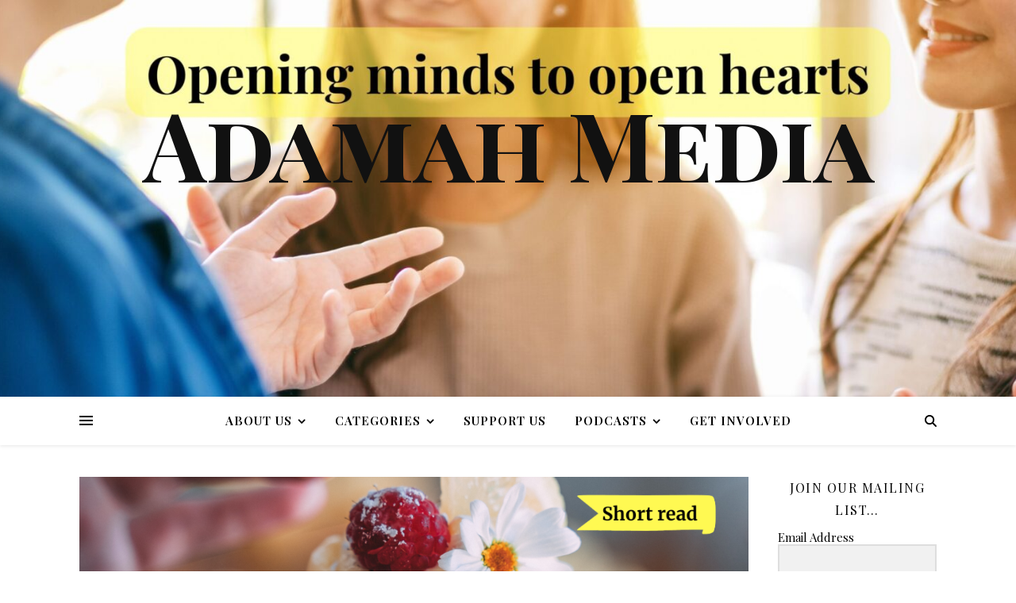

--- FILE ---
content_type: text/html; charset=UTF-8
request_url: https://adamah.media/tag/menu/
body_size: 23613
content:
<!DOCTYPE html>
<html lang="en-GB">
<head>
	<meta charset="UTF-8">
	<meta name="viewport" content="width=device-width, initial-scale=1.0, maximum-scale=1.0, user-scalable=no" />

	<meta name='robots' content='index, follow, max-image-preview:large, max-snippet:-1, max-video-preview:-1' />
	<style>img:is([sizes="auto" i], [sizes^="auto," i]) { contain-intrinsic-size: 3000px 1500px }</style>
	
	<!-- This site is optimized with the Yoast SEO plugin v26.8 - https://yoast.com/product/yoast-seo-wordpress/ -->
	<title>menu Archives &#8226; Adamah Media</title>
	<link rel="canonical" href="https://adamah.media/tag/menu/" />
	<meta property="og:locale" content="en_GB" />
	<meta property="og:type" content="article" />
	<meta property="og:title" content="menu Archives &#8226; Adamah Media" />
	<meta property="og:url" content="https://adamah.media/tag/menu/" />
	<meta property="og:site_name" content="Adamah Media" />
	<meta name="twitter:card" content="summary_large_image" />
	<meta name="twitter:site" content="@Adamah_Media" />
	<script type="application/ld+json" class="yoast-schema-graph">{"@context":"https://schema.org","@graph":[{"@type":"CollectionPage","@id":"https://adamah.media/tag/menu/","url":"https://adamah.media/tag/menu/","name":"menu Archives &#8226; Adamah Media","isPartOf":{"@id":"https://adamah.media/#website"},"primaryImageOfPage":{"@id":"https://adamah.media/tag/menu/#primaryimage"},"image":{"@id":"https://adamah.media/tag/menu/#primaryimage"},"thumbnailUrl":"https://adamah.media/wp-content/uploads/2022/07/Copy-of-Copy-of-Copy-of-nl-christmas-25.png","breadcrumb":{"@id":"https://adamah.media/tag/menu/#breadcrumb"},"inLanguage":"en-GB"},{"@type":"ImageObject","inLanguage":"en-GB","@id":"https://adamah.media/tag/menu/#primaryimage","url":"https://adamah.media/wp-content/uploads/2022/07/Copy-of-Copy-of-Copy-of-nl-christmas-25.png","contentUrl":"https://adamah.media/wp-content/uploads/2022/07/Copy-of-Copy-of-Copy-of-nl-christmas-25.png","width":1200,"height":675,"caption":"cake in hand"},{"@type":"BreadcrumbList","@id":"https://adamah.media/tag/menu/#breadcrumb","itemListElement":[{"@type":"ListItem","position":1,"name":"Home","item":"https://adamah.media/"},{"@type":"ListItem","position":2,"name":"menu"}]},{"@type":"WebSite","@id":"https://adamah.media/#website","url":"https://adamah.media/","name":"Adamah Media","description":"","publisher":{"@id":"https://adamah.media/#organization"},"potentialAction":[{"@type":"SearchAction","target":{"@type":"EntryPoint","urlTemplate":"https://adamah.media/?s={search_term_string}"},"query-input":{"@type":"PropertyValueSpecification","valueRequired":true,"valueName":"search_term_string"}}],"inLanguage":"en-GB"},{"@type":"Organization","@id":"https://adamah.media/#organization","name":"Adamah.Media","url":"https://adamah.media/","logo":{"@type":"ImageObject","inLanguage":"en-GB","@id":"https://adamah.media/#/schema/logo/image/","url":"https://i0.wp.com/adamah.media/wp-content/uploads/2019/11/Untitled-design.jpg?fit=1920%2C1080&ssl=1","contentUrl":"https://i0.wp.com/adamah.media/wp-content/uploads/2019/11/Untitled-design.jpg?fit=1920%2C1080&ssl=1","width":1920,"height":1080,"caption":"Adamah.Media"},"image":{"@id":"https://adamah.media/#/schema/logo/image/"},"sameAs":["https://www.facebook.com/adamahmedia/","https://x.com/Adamah_Media","https://www.pinterest.com/Adamah_Media/"]}]}</script>
	<!-- / Yoast SEO plugin. -->


<link rel='dns-prefetch' href='//fonts.googleapis.com' />
<link rel="alternate" type="application/rss+xml" title="Adamah Media &raquo; Feed" href="https://adamah.media/feed/" />
<link rel="alternate" type="application/rss+xml" title="Adamah Media &raquo; Comments Feed" href="https://adamah.media/comments/feed/" />
<link rel="alternate" type="application/rss+xml" title="Adamah Media &raquo; menu Tag Feed" href="https://adamah.media/tag/menu/feed/" />
<script type="text/javascript">
/* <![CDATA[ */
window._wpemojiSettings = {"baseUrl":"https:\/\/s.w.org\/images\/core\/emoji\/15.1.0\/72x72\/","ext":".png","svgUrl":"https:\/\/s.w.org\/images\/core\/emoji\/15.1.0\/svg\/","svgExt":".svg","source":{"concatemoji":"https:\/\/adamah.media\/wp-includes\/js\/wp-emoji-release.min.js?ver=6.8.1"}};
/*! This file is auto-generated */
!function(i,n){var o,s,e;function c(e){try{var t={supportTests:e,timestamp:(new Date).valueOf()};sessionStorage.setItem(o,JSON.stringify(t))}catch(e){}}function p(e,t,n){e.clearRect(0,0,e.canvas.width,e.canvas.height),e.fillText(t,0,0);var t=new Uint32Array(e.getImageData(0,0,e.canvas.width,e.canvas.height).data),r=(e.clearRect(0,0,e.canvas.width,e.canvas.height),e.fillText(n,0,0),new Uint32Array(e.getImageData(0,0,e.canvas.width,e.canvas.height).data));return t.every(function(e,t){return e===r[t]})}function u(e,t,n){switch(t){case"flag":return n(e,"\ud83c\udff3\ufe0f\u200d\u26a7\ufe0f","\ud83c\udff3\ufe0f\u200b\u26a7\ufe0f")?!1:!n(e,"\ud83c\uddfa\ud83c\uddf3","\ud83c\uddfa\u200b\ud83c\uddf3")&&!n(e,"\ud83c\udff4\udb40\udc67\udb40\udc62\udb40\udc65\udb40\udc6e\udb40\udc67\udb40\udc7f","\ud83c\udff4\u200b\udb40\udc67\u200b\udb40\udc62\u200b\udb40\udc65\u200b\udb40\udc6e\u200b\udb40\udc67\u200b\udb40\udc7f");case"emoji":return!n(e,"\ud83d\udc26\u200d\ud83d\udd25","\ud83d\udc26\u200b\ud83d\udd25")}return!1}function f(e,t,n){var r="undefined"!=typeof WorkerGlobalScope&&self instanceof WorkerGlobalScope?new OffscreenCanvas(300,150):i.createElement("canvas"),a=r.getContext("2d",{willReadFrequently:!0}),o=(a.textBaseline="top",a.font="600 32px Arial",{});return e.forEach(function(e){o[e]=t(a,e,n)}),o}function t(e){var t=i.createElement("script");t.src=e,t.defer=!0,i.head.appendChild(t)}"undefined"!=typeof Promise&&(o="wpEmojiSettingsSupports",s=["flag","emoji"],n.supports={everything:!0,everythingExceptFlag:!0},e=new Promise(function(e){i.addEventListener("DOMContentLoaded",e,{once:!0})}),new Promise(function(t){var n=function(){try{var e=JSON.parse(sessionStorage.getItem(o));if("object"==typeof e&&"number"==typeof e.timestamp&&(new Date).valueOf()<e.timestamp+604800&&"object"==typeof e.supportTests)return e.supportTests}catch(e){}return null}();if(!n){if("undefined"!=typeof Worker&&"undefined"!=typeof OffscreenCanvas&&"undefined"!=typeof URL&&URL.createObjectURL&&"undefined"!=typeof Blob)try{var e="postMessage("+f.toString()+"("+[JSON.stringify(s),u.toString(),p.toString()].join(",")+"));",r=new Blob([e],{type:"text/javascript"}),a=new Worker(URL.createObjectURL(r),{name:"wpTestEmojiSupports"});return void(a.onmessage=function(e){c(n=e.data),a.terminate(),t(n)})}catch(e){}c(n=f(s,u,p))}t(n)}).then(function(e){for(var t in e)n.supports[t]=e[t],n.supports.everything=n.supports.everything&&n.supports[t],"flag"!==t&&(n.supports.everythingExceptFlag=n.supports.everythingExceptFlag&&n.supports[t]);n.supports.everythingExceptFlag=n.supports.everythingExceptFlag&&!n.supports.flag,n.DOMReady=!1,n.readyCallback=function(){n.DOMReady=!0}}).then(function(){return e}).then(function(){var e;n.supports.everything||(n.readyCallback(),(e=n.source||{}).concatemoji?t(e.concatemoji):e.wpemoji&&e.twemoji&&(t(e.twemoji),t(e.wpemoji)))}))}((window,document),window._wpemojiSettings);
/* ]]> */
</script>

<style id='wp-emoji-styles-inline-css' type='text/css'>

	img.wp-smiley, img.emoji {
		display: inline !important;
		border: none !important;
		box-shadow: none !important;
		height: 1em !important;
		width: 1em !important;
		margin: 0 0.07em !important;
		vertical-align: -0.1em !important;
		background: none !important;
		padding: 0 !important;
	}
</style>
<link rel='stylesheet' id='wp-block-library-css' href='https://adamah.media/wp-includes/css/dist/block-library/style.min.css?ver=6.8.1' type='text/css' media='all' />
<style id='classic-theme-styles-inline-css' type='text/css'>
/*! This file is auto-generated */
.wp-block-button__link{color:#fff;background-color:#32373c;border-radius:9999px;box-shadow:none;text-decoration:none;padding:calc(.667em + 2px) calc(1.333em + 2px);font-size:1.125em}.wp-block-file__button{background:#32373c;color:#fff;text-decoration:none}
</style>
<style id='boldblocks-youtube-block-style-inline-css' type='text/css'>
.wp-block-boldblocks-youtube-block .visually-hidden{clip:rect(0 0 0 0);-webkit-clip-path:inset(50%);clip-path:inset(50%);height:1px;overflow:hidden;position:absolute;white-space:nowrap;width:1px}.wp-block-boldblocks-youtube-block .yb-player{background-color:#000;background-position:50%;background-size:cover;contain:content;cursor:pointer;display:block;position:relative}.wp-block-boldblocks-youtube-block .yb-player:after{content:"";display:block;padding-bottom:var(--byeb--aspect-ratio,56.25%)}.wp-block-boldblocks-youtube-block .yb-player>iframe{border:0;height:100%;left:0;position:absolute;top:0;width:100%;z-index:1}.wp-block-boldblocks-youtube-block .yb-player.is-activated{cursor:unset}.wp-block-boldblocks-youtube-block .yb-player.is-activated>.yb-btn-play{display:none;opacity:0;pointer-events:none}.wp-block-boldblocks-youtube-block .yb-btn-play{all:unset;background-color:transparent;background-image:url("data:image/svg+xml;utf8,<svg xmlns=\"http://www.w3.org/2000/svg\" viewBox=\"0 0 68 48\"><path d=\"M66.52 7.74c-.78-2.93-2.49-5.41-5.42-6.19C55.79.13 34 0 34 0S12.21.13 6.9 1.55c-2.93.78-4.63 3.26-5.42 6.19C.06 13.05 0 24 0 24s.06 10.95 1.48 16.26c.78 2.93 2.49 5.41 5.42 6.19C12.21 47.87 34 48 34 48s21.79-.13 27.1-1.55c2.93-.78 4.64-3.26 5.42-6.19C67.94 34.95 68 24 68 24s-.06-10.95-1.48-16.26z\" fill=\"red\"/><path d=\"M45 24 27 14v20\" fill=\"white\"/></svg>");border:none;cursor:pointer;display:block;filter:grayscale(100%);height:48px;left:50%;margin:0;position:absolute;top:50%;transform:translate3d(-50%,-50%,0);transition:filter .1s cubic-bezier(0,0,.2,1);width:68px;z-index:1}.wp-block-boldblocks-youtube-block .yb-btn-play:focus,.wp-block-boldblocks-youtube-block .yb-player:hover>.yb-btn-play{filter:none}.wp-block-boldblocks-youtube-block figcaption{margin-bottom:1em;margin-top:.5em}

</style>
<style id='global-styles-inline-css' type='text/css'>
:root{--wp--preset--aspect-ratio--square: 1;--wp--preset--aspect-ratio--4-3: 4/3;--wp--preset--aspect-ratio--3-4: 3/4;--wp--preset--aspect-ratio--3-2: 3/2;--wp--preset--aspect-ratio--2-3: 2/3;--wp--preset--aspect-ratio--16-9: 16/9;--wp--preset--aspect-ratio--9-16: 9/16;--wp--preset--color--black: #000000;--wp--preset--color--cyan-bluish-gray: #abb8c3;--wp--preset--color--white: #ffffff;--wp--preset--color--pale-pink: #f78da7;--wp--preset--color--vivid-red: #cf2e2e;--wp--preset--color--luminous-vivid-orange: #ff6900;--wp--preset--color--luminous-vivid-amber: #fcb900;--wp--preset--color--light-green-cyan: #7bdcb5;--wp--preset--color--vivid-green-cyan: #00d084;--wp--preset--color--pale-cyan-blue: #8ed1fc;--wp--preset--color--vivid-cyan-blue: #0693e3;--wp--preset--color--vivid-purple: #9b51e0;--wp--preset--gradient--vivid-cyan-blue-to-vivid-purple: linear-gradient(135deg,rgba(6,147,227,1) 0%,rgb(155,81,224) 100%);--wp--preset--gradient--light-green-cyan-to-vivid-green-cyan: linear-gradient(135deg,rgb(122,220,180) 0%,rgb(0,208,130) 100%);--wp--preset--gradient--luminous-vivid-amber-to-luminous-vivid-orange: linear-gradient(135deg,rgba(252,185,0,1) 0%,rgba(255,105,0,1) 100%);--wp--preset--gradient--luminous-vivid-orange-to-vivid-red: linear-gradient(135deg,rgba(255,105,0,1) 0%,rgb(207,46,46) 100%);--wp--preset--gradient--very-light-gray-to-cyan-bluish-gray: linear-gradient(135deg,rgb(238,238,238) 0%,rgb(169,184,195) 100%);--wp--preset--gradient--cool-to-warm-spectrum: linear-gradient(135deg,rgb(74,234,220) 0%,rgb(151,120,209) 20%,rgb(207,42,186) 40%,rgb(238,44,130) 60%,rgb(251,105,98) 80%,rgb(254,248,76) 100%);--wp--preset--gradient--blush-light-purple: linear-gradient(135deg,rgb(255,206,236) 0%,rgb(152,150,240) 100%);--wp--preset--gradient--blush-bordeaux: linear-gradient(135deg,rgb(254,205,165) 0%,rgb(254,45,45) 50%,rgb(107,0,62) 100%);--wp--preset--gradient--luminous-dusk: linear-gradient(135deg,rgb(255,203,112) 0%,rgb(199,81,192) 50%,rgb(65,88,208) 100%);--wp--preset--gradient--pale-ocean: linear-gradient(135deg,rgb(255,245,203) 0%,rgb(182,227,212) 50%,rgb(51,167,181) 100%);--wp--preset--gradient--electric-grass: linear-gradient(135deg,rgb(202,248,128) 0%,rgb(113,206,126) 100%);--wp--preset--gradient--midnight: linear-gradient(135deg,rgb(2,3,129) 0%,rgb(40,116,252) 100%);--wp--preset--font-size--small: 13px;--wp--preset--font-size--medium: 20px;--wp--preset--font-size--large: 36px;--wp--preset--font-size--x-large: 42px;--wp--preset--spacing--20: 0.44rem;--wp--preset--spacing--30: 0.67rem;--wp--preset--spacing--40: 1rem;--wp--preset--spacing--50: 1.5rem;--wp--preset--spacing--60: 2.25rem;--wp--preset--spacing--70: 3.38rem;--wp--preset--spacing--80: 5.06rem;--wp--preset--shadow--natural: 6px 6px 9px rgba(0, 0, 0, 0.2);--wp--preset--shadow--deep: 12px 12px 50px rgba(0, 0, 0, 0.4);--wp--preset--shadow--sharp: 6px 6px 0px rgba(0, 0, 0, 0.2);--wp--preset--shadow--outlined: 6px 6px 0px -3px rgba(255, 255, 255, 1), 6px 6px rgba(0, 0, 0, 1);--wp--preset--shadow--crisp: 6px 6px 0px rgba(0, 0, 0, 1);}:where(.is-layout-flex){gap: 0.5em;}:where(.is-layout-grid){gap: 0.5em;}body .is-layout-flex{display: flex;}.is-layout-flex{flex-wrap: wrap;align-items: center;}.is-layout-flex > :is(*, div){margin: 0;}body .is-layout-grid{display: grid;}.is-layout-grid > :is(*, div){margin: 0;}:where(.wp-block-columns.is-layout-flex){gap: 2em;}:where(.wp-block-columns.is-layout-grid){gap: 2em;}:where(.wp-block-post-template.is-layout-flex){gap: 1.25em;}:where(.wp-block-post-template.is-layout-grid){gap: 1.25em;}.has-black-color{color: var(--wp--preset--color--black) !important;}.has-cyan-bluish-gray-color{color: var(--wp--preset--color--cyan-bluish-gray) !important;}.has-white-color{color: var(--wp--preset--color--white) !important;}.has-pale-pink-color{color: var(--wp--preset--color--pale-pink) !important;}.has-vivid-red-color{color: var(--wp--preset--color--vivid-red) !important;}.has-luminous-vivid-orange-color{color: var(--wp--preset--color--luminous-vivid-orange) !important;}.has-luminous-vivid-amber-color{color: var(--wp--preset--color--luminous-vivid-amber) !important;}.has-light-green-cyan-color{color: var(--wp--preset--color--light-green-cyan) !important;}.has-vivid-green-cyan-color{color: var(--wp--preset--color--vivid-green-cyan) !important;}.has-pale-cyan-blue-color{color: var(--wp--preset--color--pale-cyan-blue) !important;}.has-vivid-cyan-blue-color{color: var(--wp--preset--color--vivid-cyan-blue) !important;}.has-vivid-purple-color{color: var(--wp--preset--color--vivid-purple) !important;}.has-black-background-color{background-color: var(--wp--preset--color--black) !important;}.has-cyan-bluish-gray-background-color{background-color: var(--wp--preset--color--cyan-bluish-gray) !important;}.has-white-background-color{background-color: var(--wp--preset--color--white) !important;}.has-pale-pink-background-color{background-color: var(--wp--preset--color--pale-pink) !important;}.has-vivid-red-background-color{background-color: var(--wp--preset--color--vivid-red) !important;}.has-luminous-vivid-orange-background-color{background-color: var(--wp--preset--color--luminous-vivid-orange) !important;}.has-luminous-vivid-amber-background-color{background-color: var(--wp--preset--color--luminous-vivid-amber) !important;}.has-light-green-cyan-background-color{background-color: var(--wp--preset--color--light-green-cyan) !important;}.has-vivid-green-cyan-background-color{background-color: var(--wp--preset--color--vivid-green-cyan) !important;}.has-pale-cyan-blue-background-color{background-color: var(--wp--preset--color--pale-cyan-blue) !important;}.has-vivid-cyan-blue-background-color{background-color: var(--wp--preset--color--vivid-cyan-blue) !important;}.has-vivid-purple-background-color{background-color: var(--wp--preset--color--vivid-purple) !important;}.has-black-border-color{border-color: var(--wp--preset--color--black) !important;}.has-cyan-bluish-gray-border-color{border-color: var(--wp--preset--color--cyan-bluish-gray) !important;}.has-white-border-color{border-color: var(--wp--preset--color--white) !important;}.has-pale-pink-border-color{border-color: var(--wp--preset--color--pale-pink) !important;}.has-vivid-red-border-color{border-color: var(--wp--preset--color--vivid-red) !important;}.has-luminous-vivid-orange-border-color{border-color: var(--wp--preset--color--luminous-vivid-orange) !important;}.has-luminous-vivid-amber-border-color{border-color: var(--wp--preset--color--luminous-vivid-amber) !important;}.has-light-green-cyan-border-color{border-color: var(--wp--preset--color--light-green-cyan) !important;}.has-vivid-green-cyan-border-color{border-color: var(--wp--preset--color--vivid-green-cyan) !important;}.has-pale-cyan-blue-border-color{border-color: var(--wp--preset--color--pale-cyan-blue) !important;}.has-vivid-cyan-blue-border-color{border-color: var(--wp--preset--color--vivid-cyan-blue) !important;}.has-vivid-purple-border-color{border-color: var(--wp--preset--color--vivid-purple) !important;}.has-vivid-cyan-blue-to-vivid-purple-gradient-background{background: var(--wp--preset--gradient--vivid-cyan-blue-to-vivid-purple) !important;}.has-light-green-cyan-to-vivid-green-cyan-gradient-background{background: var(--wp--preset--gradient--light-green-cyan-to-vivid-green-cyan) !important;}.has-luminous-vivid-amber-to-luminous-vivid-orange-gradient-background{background: var(--wp--preset--gradient--luminous-vivid-amber-to-luminous-vivid-orange) !important;}.has-luminous-vivid-orange-to-vivid-red-gradient-background{background: var(--wp--preset--gradient--luminous-vivid-orange-to-vivid-red) !important;}.has-very-light-gray-to-cyan-bluish-gray-gradient-background{background: var(--wp--preset--gradient--very-light-gray-to-cyan-bluish-gray) !important;}.has-cool-to-warm-spectrum-gradient-background{background: var(--wp--preset--gradient--cool-to-warm-spectrum) !important;}.has-blush-light-purple-gradient-background{background: var(--wp--preset--gradient--blush-light-purple) !important;}.has-blush-bordeaux-gradient-background{background: var(--wp--preset--gradient--blush-bordeaux) !important;}.has-luminous-dusk-gradient-background{background: var(--wp--preset--gradient--luminous-dusk) !important;}.has-pale-ocean-gradient-background{background: var(--wp--preset--gradient--pale-ocean) !important;}.has-electric-grass-gradient-background{background: var(--wp--preset--gradient--electric-grass) !important;}.has-midnight-gradient-background{background: var(--wp--preset--gradient--midnight) !important;}.has-small-font-size{font-size: var(--wp--preset--font-size--small) !important;}.has-medium-font-size{font-size: var(--wp--preset--font-size--medium) !important;}.has-large-font-size{font-size: var(--wp--preset--font-size--large) !important;}.has-x-large-font-size{font-size: var(--wp--preset--font-size--x-large) !important;}
:where(.wp-block-post-template.is-layout-flex){gap: 1.25em;}:where(.wp-block-post-template.is-layout-grid){gap: 1.25em;}
:where(.wp-block-columns.is-layout-flex){gap: 2em;}:where(.wp-block-columns.is-layout-grid){gap: 2em;}
:root :where(.wp-block-pullquote){font-size: 1.5em;line-height: 1.6;}
</style>
<link rel='stylesheet' id='ppress-frontend-css' href='https://adamah.media/wp-content/plugins/wp-user-avatar/assets/css/frontend.min.css?ver=4.16.8' type='text/css' media='all' />
<link rel='stylesheet' id='ppress-flatpickr-css' href='https://adamah.media/wp-content/plugins/wp-user-avatar/assets/flatpickr/flatpickr.min.css?ver=4.16.8' type='text/css' media='all' />
<link rel='stylesheet' id='ppress-select2-css' href='https://adamah.media/wp-content/plugins/wp-user-avatar/assets/select2/select2.min.css?ver=6.8.1' type='text/css' media='all' />
<link rel='stylesheet' id='ashe-style-css' href='https://adamah.media/wp-content/themes/ashe-pro-premium/style.css?ver=3.5.9' type='text/css' media='all' />
<link rel='stylesheet' id='ashe-responsive-css' href='https://adamah.media/wp-content/themes/ashe-pro-premium/assets/css/responsive.css?ver=3.5.9' type='text/css' media='all' />
<link rel='stylesheet' id='fontello-css' href='https://adamah.media/wp-content/themes/ashe-pro-premium/assets/css/fontello.css?ver=3.5.4' type='text/css' media='all' />
<link rel='stylesheet' id='slick-css' href='https://adamah.media/wp-content/themes/ashe-pro-premium/assets/css/slick.css?ver=6.8.1' type='text/css' media='all' />
<link rel='stylesheet' id='scrollbar-css' href='https://adamah.media/wp-content/themes/ashe-pro-premium/assets/css/perfect-scrollbar.css?ver=6.8.1' type='text/css' media='all' />
<link rel='stylesheet' id='ashe_enqueue_Playfair_Display_SC-css' href='https://fonts.googleapis.com/css?family=Playfair+Display+SC%3A100%2C200%2C300%2C400%2C500%2C600%2C700%2C800%2C900&#038;ver=1.0.0' type='text/css' media='all' />
<link rel='stylesheet' id='ashe_enqueue_Playfair_Display-css' href='https://fonts.googleapis.com/css?family=Playfair+Display%3A100%2C200%2C300%2C400%2C500%2C600%2C700%2C800%2C900&#038;ver=1.0.0' type='text/css' media='all' />
<link rel='stylesheet' id='wpr-text-animations-css-css' href='https://adamah.media/wp-content/plugins/royal-elementor-addons/assets/css/lib/animations/text-animations.min.css?ver=1.7.1045' type='text/css' media='all' />
<link rel='stylesheet' id='wpr-addons-css-css' href='https://adamah.media/wp-content/plugins/royal-elementor-addons/assets/css/frontend.min.css?ver=1.7.1045' type='text/css' media='all' />
<link rel='stylesheet' id='font-awesome-5-all-css' href='https://adamah.media/wp-content/plugins/elementor/assets/lib/font-awesome/css/all.min.css?ver=1.7.1045' type='text/css' media='all' />
<script type="text/javascript" data-cfasync="false" src="https://adamah.media/wp-includes/js/jquery/jquery.min.js?ver=3.7.1" id="jquery-core-js"></script>
<script type="text/javascript" data-cfasync="false" src="https://adamah.media/wp-includes/js/jquery/jquery-migrate.min.js?ver=3.4.1" id="jquery-migrate-js"></script>
<script type="text/javascript" src="https://adamah.media/wp-content/plugins/wp-user-avatar/assets/flatpickr/flatpickr.min.js?ver=4.16.8" id="ppress-flatpickr-js"></script>
<script type="text/javascript" src="https://adamah.media/wp-content/plugins/wp-user-avatar/assets/select2/select2.min.js?ver=4.16.8" id="ppress-select2-js"></script>
<link rel="https://api.w.org/" href="https://adamah.media/wp-json/" /><link rel="alternate" title="JSON" type="application/json" href="https://adamah.media/wp-json/wp/v2/tags/1141" /><link rel="EditURI" type="application/rsd+xml" title="RSD" href="https://adamah.media/xmlrpc.php?rsd" />
<meta name="generator" content="WordPress 6.8.1" />

<style>
[archives type="monthly"/]

</style>
<meta name="cdp-version" content="1.5.0" /><!-- Analytics by WP Statistics - https://wp-statistics.com -->
<style id="ashe_dynamic_css">#top-bar,#top-menu .sub-menu {background-color: #ffffff;}#top-bar a {color: #000000;}#top-menu .sub-menu,#top-menu .sub-menu a {border-color: rgba(0,0,0, 0.05);}#top-bar a:hover,#top-bar li.current-menu-item > a,#top-bar li.current-menu-ancestor > a,#top-bar .sub-menu li.current-menu-item > a,#top-bar .sub-menu li.current-menu-ancestor> a {color: #ca9b52;}.header-logo a,.site-description {color: #111;}.entry-header {background-color: #ffffff;}#main-nav,#main-menu .sub-menu,#main-nav #s {background-color: #ffffff;}#main-nav a,#main-nav .svg-inline--fa,#main-nav #s,.instagram-title h2 {color: #000000;}.main-nav-sidebar span,.mobile-menu-btn span {background-color: #000000;}#main-nav {box-shadow: 0px 1px 5px rgba(0,0,0, 0.1);}#main-menu .sub-menu,#main-menu .sub-menu a {border-color: rgba(0,0,0, 0.05);}#main-nav #s::-webkit-input-placeholder { /* Chrome/Opera/Safari */color: rgba(0,0,0, 0.7);}#main-nav #s::-moz-placeholder { /* Firefox 19+ */color: rgba(0,0,0, 0.7);}#main-nav #s:-ms-input-placeholder { /* IE 10+ */color: rgba(0,0,0, 0.7);}#main-nav #s:-moz-placeholder { /* Firefox 18- */color: rgba(0,0,0, 0.7);}#main-nav a:hover,#main-nav .svg-inline--fa:hover,#main-nav li.current-menu-item > a,#main-nav li.current-menu-ancestor > a,#main-nav .sub-menu li.current-menu-item > a,#main-nav .sub-menu li.current-menu-ancestor> a {color: #ca9b52;}.main-nav-sidebar:hover span,.mobile-menu-btn:hover span {background-color: #ca9b52;}/* Background */.sidebar-alt,.main-content,.featured-slider-area,#featured-links,.page-content select,.page-content input,.page-content textarea {background-color: #ffffff;}.page-content #featured-links h6,.instagram-title h2 {background-color: rgba(255,255,255, 0.85);}.ashe_promo_box_widget h6 {background-color: #ffffff;}.ashe_promo_box_widget .promo-box:after{border-color: #ffffff;}/* Text */.page-content,.page-content select,.page-content input,.page-content textarea,.page-content .post-author a,.page-content .ashe-widget a,.page-content .comment-author,.page-content #featured-links h6,.ashe_promo_box_widget h6 {color: #000000;}/* Title */.page-content h1,.page-content h2,.page-content h3,.page-content h4,.page-content h5,.page-content h6,.page-content .post-title a,.page-content .author-description h4 a,.page-content .related-posts h4 a,.page-content .blog-pagination .previous-page a,.page-content .blog-pagination .next-page a,blockquote,.page-content .post-share a {color: #030303;}.sidebar-alt-close-btn span {background-color: #030303;}.page-content .post-title a:hover {color: rgba(3,3,3, 0.75);}/* Meta */.page-content .post-date,.page-content .post-comments,.page-content .meta-sep,.page-content .post-author,.page-content [data-layout*="list"] .post-author a,.page-content .related-post-date,.page-content .comment-meta a,.page-content .author-share a,.page-content .post-tags a,.page-content .tagcloud a,.widget_categories li,.widget_archive li,.ashe-subscribe-text p,.rpwwt-post-author,.rpwwt-post-categories,.rpwwt-post-date,.rpwwt-post-comments-number {color: #000000;}.page-content input::-webkit-input-placeholder { /* Chrome/Opera/Safari */color: #000000;}.page-content input::-moz-placeholder { /* Firefox 19+ */color: #000000;}.page-content input:-ms-input-placeholder { /* IE 10+ */color: #000000;}.page-content input:-moz-placeholder { /* Firefox 18- */color: #000000;}/* Accent */.page-content a,.post-categories,#page-wrap .ashe-widget.widget_text a,#page-wrap .ashe-widget.ashe_author_widget a {color: #ddc000;}/* Disable TMP.page-content .elementor a,.page-content .elementor a:hover {color: inherit;}*/.ps-container > .ps-scrollbar-y-rail > .ps-scrollbar-y {background: #ddc000;}.page-content a:hover {color: rgba(221,192,0, 0.8);}blockquote {border-color: #ddc000;}.slide-caption {color: #ffffff;background: #ddc000;}/* Selection */::-moz-selection {color: #ffffff;background: #ca9b52;}::selection {color: #ffffff;background: #ca9b52;}.page-content .wprm-rating-star svg polygon {stroke: #ddc000;}.page-content .wprm-rating-star-full svg polygon,.page-content .wprm-comment-rating svg path,.page-content .comment-form-wprm-rating svg path{fill: #ddc000;}/* Border */.page-content .post-footer,[data-layout*="list"] .blog-grid > li,.page-content .author-description,.page-content .related-posts,.page-content .entry-comments,.page-content .ashe-widget li,.page-content #wp-calendar,.page-content #wp-calendar caption,.page-content #wp-calendar tbody td,.page-content .widget_nav_menu li a,.page-content .widget_pages li a,.page-content .tagcloud a,.page-content select,.page-content input,.page-content textarea,.widget-title h2:before,.widget-title h2:after,.post-tags a,.gallery-caption,.wp-caption-text,table tr,table th,table td,pre,.page-content .wprm-recipe-instruction {border-color: #e8e8e8;}.page-content .wprm-recipe {box-shadow: 0 0 3px 1px #e8e8e8;}hr {background-color: #e8e8e8;}.wprm-recipe-details-container,.wprm-recipe-notes-container p {background-color: rgba(232,232,232, 0.4);}/* Buttons */.widget_search .svg-fa-wrap,.widget_search #searchsubmit,.single-navigation i,.page-content input.submit,.page-content .blog-pagination.numeric a,.page-content .blog-pagination.load-more a,.page-content .mc4wp-form-fields input[type="submit"],.page-content .widget_wysija input[type="submit"],.page-content .post-password-form input[type="submit"],.page-content .wpcf7 [type="submit"],.page-content .wprm-recipe-print,.page-content .wprm-jump-to-recipe-shortcode,.page-content .wprm-print-recipe-shortcode {color: #ffffff;background-color: #333333;}.single-navigation i:hover,.page-content input.submit:hover,.ashe-boxed-style .page-content input.submit:hover,.page-content .blog-pagination.numeric a:hover,.ashe-boxed-style .page-content .blog-pagination.numeric a:hover,.page-content .blog-pagination.numeric span,.page-content .blog-pagination.load-more a:hover,.ashe-boxed-style .page-content .blog-pagination.load-more a:hover,.page-content .mc4wp-form-fields input[type="submit"]:hover,.page-content .widget_wysija input[type="submit"]:hover,.page-content .post-password-form input[type="submit"]:hover,.page-content .wpcf7 [type="submit"]:hover,.page-content .wprm-recipe-print:hover,.page-content .wprm-jump-to-recipe-shortcode:hover,.page-content .wprm-print-recipe-shortcode:hover {color: #ffffff;background-color: #ca9b52;}/* Image Overlay */.image-overlay,#infscr-loading,.page-content h4.image-overlay,.image-overlay a,.post-slider .prev-arrow,.post-slider .next-arrow,.header-slider-prev-arrow,.header-slider-next-arrow,.page-content .image-overlay a,#featured-slider .slick-arrow,#featured-slider .slider-dots,.header-slider-dots {color: #ffffff;}.image-overlay,#infscr-loading,.page-content h4.image-overlay {background-color: rgba(73,73,73, 0.3);}/* Background */#page-footer,#page-footer select,#page-footer input,#page-footer textarea {background-color: #f6f6f6;}/* Text */#page-footer,#page-footer a,#page-footer select,#page-footer input,#page-footer textarea {color: #333333;}/* Title */#page-footer h1,#page-footer h2,#page-footer h3,#page-footer h4,#page-footer h5,#page-footer h6 {color: #111111;}/* Accent */#page-footer a:hover {color: #ca9b52;}/* Border */#page-footer a,#page-footer .ashe-widget li,#page-footer #wp-calendar,#page-footer #wp-calendar caption,#page-footer #wp-calendar th,#page-footer #wp-calendar td,#page-footer .widget_nav_menu li a,#page-footer select,#page-footer input,#page-footer textarea,#page-footer .widget-title h2:before,#page-footer .widget-title h2:after,.footer-widgets,.category-description,.tag-description {border-color: #e0dbdb;}#page-footer hr {background-color: #e0dbdb;}.ashe-preloader-wrap {background-color: #333333;}@media screen and ( max-width: 768px ) {.mini-logo a {max-width: 60px !important;} }@media screen and ( max-width: 768px ) {#featured-links {display: none;}}@media screen and ( max-width: 640px ) {.related-posts {display: none;}}.header-logo a {font-family: 'Playfair Display SC';font-size: 120px;line-height: 120px;letter-spacing: -1px;font-weight: 700;}.site-description {font-family: 'Playfair Display SC';}.header-logo .site-description {font-size: 18px;}#top-menu li a {font-family: 'Playfair Display';font-size: 13px;line-height: 50px;letter-spacing: 0.8px;font-weight: 600;}.top-bar-socials a {font-size: 13px;line-height: 50px;}#top-bar .mobile-menu-btn {line-height: 50px;}#top-menu .sub-menu > li > a {font-size: 11px;line-height: 3.7;letter-spacing: 0.8px;}@media screen and ( max-width: 979px ) {.top-bar-socials {float: none !important;}.top-bar-socials a {line-height: 40px !important;}}#main-menu li a,.mobile-menu-btn a {font-family: 'Playfair Display';font-size: 15px;line-height: 60px;letter-spacing: 1px;font-weight: 600;}#mobile-menu li {font-family: 'Playfair Display';font-size: 15px;line-height: 3.4;letter-spacing: 1px;font-weight: 600;}.main-nav-search,#main-nav #s,.dark-mode-switcher,.main-nav-socials-trigger {font-size: 15px;line-height: 60px;}#main-nav #s {line-height: 61px;}#main-menu li.menu-item-has-children>a:after {font-size: 15px;}#main-nav {min-height:60px;}.main-nav-sidebar,.mini-logo {height:60px;}#main-menu .sub-menu > li > a,#mobile-menu .sub-menu > li {font-size: 12px;line-height: 3.8;letter-spacing: 0.8px;}.mobile-menu-btn {font-size: 18px;line-height: 60px;}.main-nav-socials a {font-size: 14px;line-height: 60px;}#top-menu li a,#main-menu li a,#mobile-menu li,.mobile-menu-btn a {text-transform: uppercase;}.post-meta,#wp-calendar thead th,#wp-calendar caption,h1,h2,h3,h4,h5,h6,blockquote p,#reply-title,#reply-title a {font-family: 'Playfair Display';}/* font size 40px */h1 {font-size: 40px;}/* font size 36px */h2 {font-size: 36px;}/* font size 30px */h3 {font-size: 30px;}/* font size 24px */h4 {font-size: 24px;}/* font size 22px */h5,.page-content .wprm-recipe-name,.page-content .wprm-recipe-header {font-size: 22px;}/* font size 20px */h6 {font-size: 20px;}/* font size 19px */blockquote p {font-size: 19px;}/* font size 18px */.related-posts h4 a {font-size: 18px;}/* font size 16px */.author-description h4,.category-description h4,.tag-description h4,#reply-title,#reply-title a,.comment-title,.widget-title h2,.ashe_author_widget h3 {font-size: 16px;}.post-title,.page-title {line-height: 44px;}/* letter spacing 0.5px */.slider-title,.post-title,.page-title,.related-posts h4 a {letter-spacing: 0.5px;}/* letter spacing 1.5px */.widget-title h2,.author-description h4,.category-description h4,.tag-description h4,.comment-title,#reply-title,#reply-title a,.ashe_author_widget h3 {letter-spacing: 1.5px;}/* letter spacing 2px */.related-posts h3 {letter-spacing: 2px;}/* font weight */h1,h2,h3,h4,h5,h6 {font-weight: 400;}h1,h2,h3,h4,h5,h6 {font-style: normal;}h1,h2,h3,h4,h5,h6 {text-transform: none;}body,.page-404 h2,#featured-links h6,.ashe_promo_box_widget h6,.comment-author,.related-posts h3,.instagram-title h2,input,textarea,select,.no-result-found h1,.ashe-subscribe-text h4,.widget_wysija_cont .updated,.widget_wysija_cont .error,.widget_wysija_cont .xdetailed-errors {font-family: 'Playfair Display';}body,.page-404 h2,.no-result-found h1 {font-weight: 400;}body,.comment-author {font-size: 15px;}body p,.post-content,.post-content li,.comment-text li {line-height: 25px;}/* letter spacing 0 */body p,.post-content,.comment-author,.widget_recent_comments li,.widget_meta li,.widget_recent_comments li,.widget_pages > ul > li,.widget_archive li,.widget_categories > ul > li,.widget_recent_entries ul li,.widget_nav_menu li,.related-post-date,.post-media .image-overlay a,.post-meta,.rpwwt-post-title {letter-spacing: 0px;}/* letter spacing 0.5 + */.post-author,.post-media .image-overlay span,blockquote p {letter-spacing: 0.5px;}/* letter spacing 1 + */#main-nav #searchform input,#featured-links h6,.ashe_promo_box_widget h6,.instagram-title h2,.ashe-subscribe-text h4,.page-404 p,#wp-calendar caption {letter-spacing: 1px;}/* letter spacing 2 + */.comments-area #submit,.tagcloud a,.mc4wp-form-fields input[type='submit'],.widget_wysija input[type='submit'],.slider-read-more a,.post-categories a,.read-more a,.no-result-found h1,.blog-pagination a,.blog-pagination span {letter-spacing: 2px;}/* font size 18px */.post-media .image-overlay p,.post-media .image-overlay a {font-size: 18px;}/* font size 16px */.ashe_social_widget .social-icons a {font-size: 16px;}/* font size 14px */.post-author,.post-share,.related-posts h3,input,textarea,select,.comment-reply-link,.wp-caption-text,.author-share a,#featured-links h6,.ashe_promo_box_widget h6,#wp-calendar,.instagram-title h2 {font-size: 14px;}/* font size 13px */.slider-categories,.slider-read-more a,.read-more a,.blog-pagination a,.blog-pagination span,.footer-socials a,.rpwwt-post-author,.rpwwt-post-categories,.rpwwt-post-date,.rpwwt-post-comments-number,.copyright-info,.footer-menu-container {font-size: 13px;}/* font size 12px */.post-categories a,.post-tags a,.widget_recent_entries ul li span,#wp-calendar caption,#wp-calendar tfoot #prev a,#wp-calendar tfoot #next a {font-size: 12px;}/* font size 11px */.related-post-date,.comment-meta,.tagcloud a {font-size: 11px !important;}.boxed-wrapper {max-width: 1140px;}.sidebar-alt {max-width: 270px;left: -270px; padding: 85px 35px 0px;}.sidebar-left,.sidebar-right {width: 237px;}[data-layout*="rsidebar"] .main-container,[data-layout*="lsidebar"] .main-container {float: left;width: calc(100% - 237px);width: -webkit-calc(100% - 237px);}[data-layout*="lrsidebar"] .main-container {width: calc(100% - 474px);width: -webkit-calc(100% - 474px);}[data-layout*="fullwidth"] .main-container {width: 100%;}#top-bar > div,#main-nav > div,#featured-links,.main-content,.page-footer-inner,.featured-slider-area.boxed-wrapper {padding-left: 30px;padding-right: 30px;}.ashe-instagram-widget #sb_instagram {max-width: none !important;}.ashe-instagram-widget #sbi_images {display: -webkit-box;display: -ms-flexbox;display: flex;}.ashe-instagram-widget #sbi_images .sbi_photo {height: auto !important;}.ashe-instagram-widget #sbi_images .sbi_photo img {display: block !important;}.ashe-widget #sbi_images .sbi_photo {/*height: auto !important;*/}.ashe-widget #sbi_images .sbi_photo img {display: block !important;}#top-menu {float: left;}.top-bar-socials {float: right;}.entry-header:not(.html-image) {height: 500px;background-size: cover;}.entry-header-slider div {height: 500px;}.entry-header:not(.html-image) {background-position: center center;}.header-logo {padding-top: 120px;}.logo-img {max-width: 500px;}.mini-logo a {max-width: 40px;}@media screen and (max-width: 880px) {.logo-img { max-width: 300px;}}#main-nav {text-align: center;}.main-nav-icons.main-nav-socials-mobile {left: 30px;}.main-nav-socials-trigger {position: absolute;top: 0px;left: 30px;}.main-nav-sidebar + .main-nav-socials-trigger {left: 60px;}.mini-logo + .main-nav-socials-trigger {right: 60px;left: auto;}.main-nav-sidebar {position: absolute;top: 0px;left: 30px;z-index: 1;}.main-nav-icons {position: absolute;top: 0px;right: 30px;z-index: 2;}.mini-logo {position: absolute;left: auto;top: 0;}.main-nav-sidebar ~ .mini-logo {margin-left: 30px;}#featured-slider.boxed-wrapper {max-width: 1140px;}.slider-item-bg {height: 540px;}#featured-links .featured-link {margin-top: 20px;}#featured-links .featured-link {margin-right: 20px;}#featured-links .featured-link:nth-of-type(3n) {margin-right: 0;}#featured-links .featured-link {width: calc( (100% - 40px) / 3 - 1px);width: -webkit-calc( (100% - 40px) / 3 - 1px);}.featured-link:nth-child(1) .cv-inner {display: none;}.featured-link:nth-child(2) .cv-inner {display: none;}.featured-link:nth-child(3) .cv-inner {display: none;}.featured-link:nth-child(4) .cv-inner {display: none;}.featured-link:nth-child(5) .cv-inner {display: none;}.featured-link:nth-child(6) .cv-inner {display: none;}.blog-grid > li,.main-container .featured-slider-area {margin-bottom: 30px;}[data-layout*="col2"] .blog-grid > li,[data-layout*="col3"] .blog-grid > li,[data-layout*="col4"] .blog-grid > li {display: inline-block;vertical-align: top;margin-right: 37px;}[data-layout*="col2"] .blog-grid > li:nth-of-type(2n+2),[data-layout*="col3"] .blog-grid > li:nth-of-type(3n+3),[data-layout*="col4"] .blog-grid > li:nth-of-type(4n+4) {margin-right: 0;}[data-layout*="col1"] .blog-grid > li {width: 100%;}[data-layout*="col2"] .blog-grid > li {width: calc((100% - 37px ) / 2 - 1px);width: -webkit-calc((100% - 37px ) / 2 - 1px);}[data-layout*="col3"] .blog-grid > li {width: calc((100% - 2 * 37px ) / 3 - 2px);width: -webkit-calc((100% - 2 * 37px ) / 3 - 2px);}[data-layout*="col4"] .blog-grid > li {width: calc((100% - 3 * 37px ) / 4 - 1px);width: -webkit-calc((100% - 3 * 37px ) / 4 - 1px);}[data-layout*="rsidebar"] .sidebar-right {padding-left: 37px;}[data-layout*="lsidebar"] .sidebar-left {padding-right: 37px;}[data-layout*="lrsidebar"] .sidebar-right {padding-left: 37px;}[data-layout*="lrsidebar"] .sidebar-left {padding-right: 37px;}.blog-grid .post-header,.blog-grid .read-more,[data-layout*="list"] .post-share {text-align: center;}p.has-drop-cap:not(:focus)::first-letter {float: left;margin: 0px 12px 0 0;font-family: 'Playfair Display';font-size: 80px;line-height: 65px;text-align: center;text-transform: uppercase;color: #030303;}@-moz-document url-prefix() {p.has-drop-cap:not(:focus)::first-letter {margin-top: 10px !important;}}.single .post-content > p:first-of-type:first-letter,.single .post-content .elementor-text-editor p:first-of-type:first-letter {float: left;margin: 0px 12px 0 0;font-family: 'Playfair Display';font-size: 80px;line-height: 65px;text-align: center;text-transform: uppercase;color: #030303;}@-moz-document url-prefix() {.single .post-content p:first-of-type:first-letter {margin-top: 10px !important;}}[data-dropcaps*='yes'] .post-content > p:first-of-type:first-letter {float: left;margin: 0px 12px 0 0;font-family: 'Playfair Display';font-size: 80px;line-height: 65px;text-align: center;text-transform: uppercase;color: #030303;}@-moz-document url-prefix() {[data-dropcaps*='yes'] .post-content > p:first-of-type:first-letter {margin-top: 10px !important;}}.footer-widgets > .ashe-widget {width: 30%;margin-right: 5%;}.footer-widgets > .ashe-widget:nth-child(3n+3) {margin-right: 0;}.footer-widgets > .ashe-widget:nth-child(3n+4) {clear: both;}.copyright-info {float: right;}.footer-socials {float: left;}.footer-menu-container {float: right;}#footer-menu {float: left;}#footer-menu > li {margin-right: 5px;}.footer-menu-container:after {float: left;margin-right: 5px;}.cssload-container{width:100%;height:36px;text-align:center}.cssload-speeding-wheel{width:36px;height:36px;margin:0 auto;border:2px solid #ffffff;border-radius:50%;border-left-color:transparent;border-right-color:transparent;animation:cssload-spin 575ms infinite linear;-o-animation:cssload-spin 575ms infinite linear;-ms-animation:cssload-spin 575ms infinite linear;-webkit-animation:cssload-spin 575ms infinite linear;-moz-animation:cssload-spin 575ms infinite linear}@keyframes cssload-spin{100%{transform:rotate(360deg);transform:rotate(360deg)}}@-o-keyframes cssload-spin{100%{-o-transform:rotate(360deg);transform:rotate(360deg)}}@-ms-keyframes cssload-spin{100%{-ms-transform:rotate(360deg);transform:rotate(360deg)}}@-webkit-keyframes cssload-spin{100%{-webkit-transform:rotate(360deg);transform:rotate(360deg)}}@-moz-keyframes cssload-spin{100%{-moz-transform:rotate(360deg);transform:rotate(360deg)}}</style><meta name="generator" content="Elementor 3.34.2; features: additional_custom_breakpoints; settings: css_print_method-external, google_font-enabled, font_display-auto">
			<style>
				.e-con.e-parent:nth-of-type(n+4):not(.e-lazyloaded):not(.e-no-lazyload),
				.e-con.e-parent:nth-of-type(n+4):not(.e-lazyloaded):not(.e-no-lazyload) * {
					background-image: none !important;
				}
				@media screen and (max-height: 1024px) {
					.e-con.e-parent:nth-of-type(n+3):not(.e-lazyloaded):not(.e-no-lazyload),
					.e-con.e-parent:nth-of-type(n+3):not(.e-lazyloaded):not(.e-no-lazyload) * {
						background-image: none !important;
					}
				}
				@media screen and (max-height: 640px) {
					.e-con.e-parent:nth-of-type(n+2):not(.e-lazyloaded):not(.e-no-lazyload),
					.e-con.e-parent:nth-of-type(n+2):not(.e-lazyloaded):not(.e-no-lazyload) * {
						background-image: none !important;
					}
				}
			</style>
			<style type="text/css" id="custom-background-css">
body.custom-background { background-color: #ffffff; }
</style>
	<link rel="icon" href="https://adamah.media/wp-content/uploads/2019/11/cropped-Logo-2-32x32.png" sizes="32x32" />
<link rel="icon" href="https://adamah.media/wp-content/uploads/2019/11/cropped-Logo-2-192x192.png" sizes="192x192" />
<link rel="apple-touch-icon" href="https://adamah.media/wp-content/uploads/2019/11/cropped-Logo-2-180x180.png" />
<meta name="msapplication-TileImage" content="https://adamah.media/wp-content/uploads/2019/11/cropped-Logo-2-270x270.png" />
<style id="wpr_lightbox_styles">
				.lg-backdrop {
					background-color: rgba(0,0,0,0.6) !important;
				}
				.lg-toolbar,
				.lg-dropdown {
					background-color: rgba(0,0,0,0.8) !important;
				}
				.lg-dropdown:after {
					border-bottom-color: rgba(0,0,0,0.8) !important;
				}
				.lg-sub-html {
					background-color: rgba(0,0,0,0.8) !important;
				}
				.lg-thumb-outer,
				.lg-progress-bar {
					background-color: #444444 !important;
				}
				.lg-progress {
					background-color: #a90707 !important;
				}
				.lg-icon {
					color: #efefef !important;
					font-size: 20px !important;
				}
				.lg-icon.lg-toogle-thumb {
					font-size: 24px !important;
				}
				.lg-icon:hover,
				.lg-dropdown-text:hover {
					color: #ffffff !important;
				}
				.lg-sub-html,
				.lg-dropdown-text {
					color: #efefef !important;
					font-size: 14px !important;
				}
				#lg-counter {
					color: #efefef !important;
					font-size: 14px !important;
				}
				.lg-prev,
				.lg-next {
					font-size: 35px !important;
				}

				/* Defaults */
				.lg-icon {
				background-color: transparent !important;
				}

				#lg-counter {
				opacity: 0.9;
				}

				.lg-thumb-outer {
				padding: 0 10px;
				}

				.lg-thumb-item {
				border-radius: 0 !important;
				border: none !important;
				opacity: 0.5;
				}

				.lg-thumb-item.active {
					opacity: 1;
				}
	         </style></head>

<body class="archive tag tag-menu tag-1141 custom-background wp-embed-responsive wp-theme-ashe-pro-premium elementor-default elementor-kit-8214">

	<!-- Preloader -->
	
	<!-- Page Wrapper -->
	<div id="page-wrap">

		<!-- Boxed Wrapper -->
		<div id="page-header" >

		
<div class="entry-header background-image" data-bg-type="image" style="background-image:url(https://adamah.media/wp-content/uploads/2022/09/cropped-Adamah-Homepage-suggestion-3-scaled-1.jpg);" data-video-mp4="" data-video-webm="">
	
	<div class="cvr-container">
		<div class="cvr-outer">
			<div class="cvr-inner">

			
			<div class="header-logo">

				
											<a href="https://adamah.media/" class="site-title">Adamah Media</a>
					
				
								
				<p class="site-description"></p>
				
			</div>
			
			
			</div>
		</div>
	</div>

	

			<a href="https://adamah.media/" title="Adamah Media" class="header-image-logo"></a>
		
</div>


<div id="main-nav" class="clear-fix" data-fixed="1" data-close-on-click = "" data-mobile-fixed="1">

	<div class="boxed-wrapper">

		<!-- Alt Sidebar Icon -->
				<div class="main-nav-sidebar" aria-label="Sidebar">
			<div>
							<span></span>
				<span></span>
				<span></span>
						</div>
		</div>
		
		<!-- Mini Logo -->
		
		<!-- Social Trigger Icon -->
		
		<!-- Icons -->
		<div class="main-nav-icons">

			
			
						<div class="main-nav-search" aria-label="Search">
				<i class="fa-solid fa-magnifying-glass"></i>
				<i class="fa-solid fa-xmark"></i>
				<form role="search" method="get" id="searchform" class="clear-fix" action="https://adamah.media/"><input type="search" name="s" id="s" placeholder="Search..." data-placeholder="Type &amp; hit Enter..." value="" /><span class="svg-fa-wrap"><i class="fa-solid fa-magnifying-glass"></i></span><input type="submit" id="searchsubmit" value="st" /></form>			</div>
					</div>

		<nav class="main-menu-container"><ul id="main-menu" class=""><li id="menu-item-5392" class="menu-item menu-item-type-post_type menu-item-object-page menu-item-has-children menu-item-5392"><a href="https://adamah.media/about-us/">About Us</a>
<ul class="sub-menu">
	<li id="menu-item-1155" class="menu-item menu-item-type-post_type menu-item-object-page menu-item-1155"><a href="https://adamah.media/meet-the-team/">Meet the team</a></li>
</ul>
</li>
<li id="menu-item-14696" class="menu-item menu-item-type-post_type menu-item-object-page menu-item-has-children menu-item-14696"><a href="https://adamah.media/categories/">Categories</a>
<ul class="sub-menu">
	<li id="menu-item-14699" class="menu-item menu-item-type-taxonomy menu-item-object-category menu-item-14699"><a href="https://adamah.media/category/art-culture/">Art &amp; Culture</a></li>
	<li id="menu-item-14711" class="menu-item menu-item-type-taxonomy menu-item-object-category menu-item-14711"><a href="https://adamah.media/category/on-art-and-aesthetics/">Art and Aesthetics</a></li>
	<li id="menu-item-14709" class="menu-item menu-item-type-taxonomy menu-item-object-category menu-item-14709"><a href="https://adamah.media/category/bizgees/">&#8220;BizGees&#8221;</a></li>
	<li id="menu-item-14704" class="menu-item menu-item-type-taxonomy menu-item-object-category menu-item-14704"><a href="https://adamah.media/category/covid19/">COVID-19</a></li>
	<li id="menu-item-14707" class="menu-item menu-item-type-taxonomy menu-item-object-category menu-item-14707"><a href="https://adamah.media/category/editorial/">Editorial</a></li>
	<li id="menu-item-14705" class="menu-item menu-item-type-taxonomy menu-item-object-category menu-item-14705"><a href="https://adamah.media/category/family/">Family</a></li>
	<li id="menu-item-14700" class="menu-item menu-item-type-taxonomy menu-item-object-category menu-item-14700"><a href="https://adamah.media/category/history/">History</a></li>
	<li id="menu-item-14703" class="menu-item menu-item-type-taxonomy menu-item-object-category menu-item-14703"><a href="https://adamah.media/category/latest/">Latest</a></li>
	<li id="menu-item-14701" class="menu-item menu-item-type-taxonomy menu-item-object-category menu-item-14701"><a href="https://adamah.media/category/lifestyle/">Lifestyle</a></li>
	<li id="menu-item-14706" class="menu-item menu-item-type-taxonomy menu-item-object-category menu-item-14706"><a href="https://adamah.media/category/mental-health/">Mental Health</a></li>
	<li id="menu-item-14708" class="menu-item menu-item-type-taxonomy menu-item-object-category menu-item-14708"><a href="https://adamah.media/category/art-culture/poetry/">Poetry</a></li>
	<li id="menu-item-14697" class="menu-item menu-item-type-taxonomy menu-item-object-category menu-item-14697"><a href="https://adamah.media/category/social-issues/">Social Issues</a></li>
	<li id="menu-item-14702" class="menu-item menu-item-type-taxonomy menu-item-object-category menu-item-14702"><a href="https://adamah.media/category/stroll-with-nicole/">&#8220;Stroll with Nicole&#8221;</a></li>
	<li id="menu-item-14698" class="menu-item menu-item-type-taxonomy menu-item-object-category menu-item-14698"><a href="https://adamah.media/category/thought-provoking/">Thought-provoking</a></li>
</ul>
</li>
<li id="menu-item-8205" class="menu-item menu-item-type-post_type menu-item-object-page menu-item-8205"><a href="https://adamah.media/support-us-make-a-donation/">Support us</a></li>
<li id="menu-item-2628" class="menu-item menu-item-type-post_type menu-item-object-page menu-item-has-children menu-item-2628"><a href="https://adamah.media/podcasts/">Podcasts</a>
<ul class="sub-menu">
	<li id="menu-item-14710" class="menu-item menu-item-type-taxonomy menu-item-object-category menu-item-14710"><a href="https://adamah.media/category/the-adamah-antidote/">&#8220;The Adamah Antidote&#8221;</a></li>
</ul>
</li>
<li id="menu-item-10346" class="menu-item menu-item-type-post_type menu-item-object-page menu-item-10346"><a href="https://adamah.media/join-us-2/">Get involved</a></li>
</ul></nav>
		<!-- Mobile Menu Button -->
		<span class="mobile-menu-btn" aria-label="Mobile Menu">
			<div>
			<i class="fas fa-chevron-down"></i>			</div>
		</span>

	</div>

	<nav class="mobile-menu-container"><ul id="mobile-menu" class=""><li class="menu-item menu-item-type-post_type menu-item-object-page menu-item-has-children menu-item-5392"><a href="https://adamah.media/about-us/">About Us</a>
<ul class="sub-menu">
	<li class="menu-item menu-item-type-post_type menu-item-object-page menu-item-1155"><a href="https://adamah.media/meet-the-team/">Meet the team</a></li>
</ul>
</li>
<li class="menu-item menu-item-type-post_type menu-item-object-page menu-item-has-children menu-item-14696"><a href="https://adamah.media/categories/">Categories</a>
<ul class="sub-menu">
	<li class="menu-item menu-item-type-taxonomy menu-item-object-category menu-item-14699"><a href="https://adamah.media/category/art-culture/">Art &amp; Culture</a></li>
	<li class="menu-item menu-item-type-taxonomy menu-item-object-category menu-item-14711"><a href="https://adamah.media/category/on-art-and-aesthetics/">Art and Aesthetics</a></li>
	<li class="menu-item menu-item-type-taxonomy menu-item-object-category menu-item-14709"><a href="https://adamah.media/category/bizgees/">&#8220;BizGees&#8221;</a></li>
	<li class="menu-item menu-item-type-taxonomy menu-item-object-category menu-item-14704"><a href="https://adamah.media/category/covid19/">COVID-19</a></li>
	<li class="menu-item menu-item-type-taxonomy menu-item-object-category menu-item-14707"><a href="https://adamah.media/category/editorial/">Editorial</a></li>
	<li class="menu-item menu-item-type-taxonomy menu-item-object-category menu-item-14705"><a href="https://adamah.media/category/family/">Family</a></li>
	<li class="menu-item menu-item-type-taxonomy menu-item-object-category menu-item-14700"><a href="https://adamah.media/category/history/">History</a></li>
	<li class="menu-item menu-item-type-taxonomy menu-item-object-category menu-item-14703"><a href="https://adamah.media/category/latest/">Latest</a></li>
	<li class="menu-item menu-item-type-taxonomy menu-item-object-category menu-item-14701"><a href="https://adamah.media/category/lifestyle/">Lifestyle</a></li>
	<li class="menu-item menu-item-type-taxonomy menu-item-object-category menu-item-14706"><a href="https://adamah.media/category/mental-health/">Mental Health</a></li>
	<li class="menu-item menu-item-type-taxonomy menu-item-object-category menu-item-14708"><a href="https://adamah.media/category/art-culture/poetry/">Poetry</a></li>
	<li class="menu-item menu-item-type-taxonomy menu-item-object-category menu-item-14697"><a href="https://adamah.media/category/social-issues/">Social Issues</a></li>
	<li class="menu-item menu-item-type-taxonomy menu-item-object-category menu-item-14702"><a href="https://adamah.media/category/stroll-with-nicole/">&#8220;Stroll with Nicole&#8221;</a></li>
	<li class="menu-item menu-item-type-taxonomy menu-item-object-category menu-item-14698"><a href="https://adamah.media/category/thought-provoking/">Thought-provoking</a></li>
</ul>
</li>
<li class="menu-item menu-item-type-post_type menu-item-object-page menu-item-8205"><a href="https://adamah.media/support-us-make-a-donation/">Support us</a></li>
<li class="menu-item menu-item-type-post_type menu-item-object-page menu-item-has-children menu-item-2628"><a href="https://adamah.media/podcasts/">Podcasts</a>
<ul class="sub-menu">
	<li class="menu-item menu-item-type-taxonomy menu-item-object-category menu-item-14710"><a href="https://adamah.media/category/the-adamah-antidote/">&#8220;The Adamah Antidote&#8221;</a></li>
</ul>
</li>
<li class="menu-item menu-item-type-post_type menu-item-object-page menu-item-10346"><a href="https://adamah.media/join-us-2/">Get involved</a></li>
 </ul></nav>	
</div><!-- #main-nav -->

		</div><!-- .boxed-wrapper -->

		<!-- Page Content -->
		<div class="page-content">

			
<div class="sidebar-alt-wrap">
	<div class="sidebar-alt-close image-overlay"></div>
	<aside class="sidebar-alt">

		<div class="sidebar-alt-close-btn">
			<span></span>
			<span></span>
		</div>

		<div id="block-35" class="ashe-widget widget_block widget_categories"><ul class="wp-block-categories-list wp-block-categories">	<li class="cat-item cat-item-54"><a href="https://adamah.media/category/art-culture/">Art &amp; Culture</a>
</li>
	<li class="cat-item cat-item-838"><a href="https://adamah.media/category/bizgees/">BizGees</a>
</li>
	<li class="cat-item cat-item-104"><a href="https://adamah.media/category/covid19/">COVID-19</a>
</li>
	<li class="cat-item cat-item-28"><a href="https://adamah.media/category/editorial/">Editorial</a>
</li>
	<li class="cat-item cat-item-103"><a href="https://adamah.media/category/family/">Family</a>
</li>
	<li class="cat-item cat-item-1230"><a href="https://adamah.media/category/food-for-thought/">Food for thought</a>
</li>
	<li class="cat-item cat-item-3"><a href="https://adamah.media/category/history/">History</a>
</li>
	<li class="cat-item cat-item-39"><a href="https://adamah.media/category/latest/">Latest</a>
</li>
	<li class="cat-item cat-item-2"><a href="https://adamah.media/category/lifestyle/">Lifestyle</a>
</li>
	<li class="cat-item cat-item-30"><a href="https://adamah.media/category/mental-health/">Mental Health</a>
</li>
	<li class="cat-item cat-item-594"><a href="https://adamah.media/category/on-art-and-aesthetics/">On Art and Aesthetics</a>
</li>
	<li class="cat-item cat-item-579"><a href="https://adamah.media/category/art-culture/poetry/">Poetry</a>
</li>
	<li class="cat-item cat-item-8"><a href="https://adamah.media/category/social-issues/">Social Issues</a>
</li>
	<li class="cat-item cat-item-167"><a href="https://adamah.media/category/stroll-with-nicole/">Stroll with Nicole</a>
</li>
	<li class="cat-item cat-item-822"><a href="https://adamah.media/category/the-adamah-antidote/">The Adamah Antidote</a>
</li>
	<li class="cat-item cat-item-29"><a href="https://adamah.media/category/thought-provoking/">Thought-provoking</a>
</li>
	<li class="cat-item cat-item-1"><a href="https://adamah.media/category/uncategorized/">Uncategorized</a>
</li>
</ul></div>		
	</aside>
</div>
<div class="main-content clear-fix boxed-wrapper" data-layout="col1-rsidebar" data-sidebar-sticky="1" data-sidebar-width="200">
	
	
	<div class="main-container">
				<ul class="blog-grid">

		<li>
<article id="post-11579" class="blog-post clear-fix post-11579 post type-post status-publish format-standard has-post-thumbnail hentry category-stroll-with-nicole category-thought-provoking tag-cake tag-eating tag-emotion tag-food tag-kindness tag-menu tag-thought-provoking tag-wisdom">

		<div class="post-media">
		<a href="https://adamah.media/life-its-a-piece-of-cake/"></a><img fetchpriority="high" width="1140" height="641" src="https://adamah.media/wp-content/uploads/2022/07/Copy-of-Copy-of-Copy-of-nl-christmas-25-1140x641.png" class="attachment-ashe-full-thumbnail size-ashe-full-thumbnail wp-post-image" alt="cake in hand" decoding="async" srcset="https://adamah.media/wp-content/uploads/2022/07/Copy-of-Copy-of-Copy-of-nl-christmas-25-1140x641.png 1140w, https://adamah.media/wp-content/uploads/2022/07/Copy-of-Copy-of-Copy-of-nl-christmas-25-300x169.png 300w, https://adamah.media/wp-content/uploads/2022/07/Copy-of-Copy-of-Copy-of-nl-christmas-25-1024x576.png 1024w, https://adamah.media/wp-content/uploads/2022/07/Copy-of-Copy-of-Copy-of-nl-christmas-25-768x432.png 768w, https://adamah.media/wp-content/uploads/2022/07/Copy-of-Copy-of-Copy-of-nl-christmas-25.png 1200w" sizes="(max-width: 1140px) 100vw, 1140px" />	</div>
	
	<header class="post-header">

 		<div class="post-categories"><a href="https://adamah.media/category/stroll-with-nicole/" rel="category tag">Stroll with Nicole</a>,&nbsp;&nbsp;<a href="https://adamah.media/category/thought-provoking/" rel="category tag">Thought-provoking</a> </div>
				<h2 class="post-title">
			<a href="https://adamah.media/life-its-a-piece-of-cake/">Life? It&#8217;s a piece of cake!</a>
		</h2>
		
				<div class="post-meta clear-fix">
						<span class="post-date">10th July 2022</span>
			
			<span class="meta-sep">/</span>

			<a href="https://adamah.media/life-its-a-piece-of-cake/#respond" class="post-comments" >No Comments</a>		</div>
				
	</header>

	
	
	<div class="post-content">
		<p>(3 minute read) Nicole Law dives deep into the truths hidden on a plate.</p>	</div>

	
	<div class="read-more">
		<a href="https://adamah.media/life-its-a-piece-of-cake/">Read More</a>
	</div>
	
		<footer class="post-footer">

				<span class="post-author">
			<a href="https://adamah.media/author/nicole-law/">
				<img alt='' src='https://adamah.media/wp-content/uploads/2021/02/Logo-possible-variations-80x80.png' srcset='https://adamah.media/wp-content/uploads/2021/02/Logo-possible-variations-80x80.png 2x' class='avatar avatar-30 photo' height='30' width='30' decoding='async'/>			</a>
			<a href="https://adamah.media/author/nicole-law/" title="Posts by Nicole Law" rel="author">Nicole Law</a>	
		</span>
		
			
	<div class="post-share">

				<a class="facebook-share" target="_blank" href="https://www.facebook.com/sharer/sharer.php?u=https://adamah.media/life-its-a-piece-of-cake/">
			<i class="fab fa-facebook-f"></i>
		</a>
		
				<a class="twitter-share" target="_blank" href="https://twitter.com/intent/tweet?url=https://adamah.media/life-its-a-piece-of-cake/">
			<i class="fab fa-twitter"></i>
		</a>
		
		
				<a class="whatsapp-share" target="_blank" href="https://api.whatsapp.com/send?text=*Life?%20It&#8217;s%20a%20piece%20of%20cake!*n(3%20minute%20read)%20Nicole%20Law%20dives%20deep%20into%20the%20truths%20hidden%20on%20a%20plate.nhttps://adamah.media/life-its-a-piece-of-cake/">
			<i class="fa-brands fa-square-whatsapp"></i>
		</a>										
		
		
		
		
	</div>
	
	</footer>
	
	<!-- Related Posts -->
	
			<div class="related-posts">
				<h3>You May Also Like</h3>

									<section>
						<a href="https://adamah.media/talking-faith-doesnt-require-shouting/"><img width="500" height="330" src="https://adamah.media/wp-content/uploads/2022/07/Copy-of-Copy-of-Copy-of-nl-christmas-29-500x330.png" class="attachment-ashe-grid-thumbnail size-ashe-grid-thumbnail wp-post-image" alt="religion debate" decoding="async" /></a>
						<h4><a href="https://adamah.media/talking-faith-doesnt-require-shouting/">Talking faith doesn&#8217;t require shouting</a></h4>
						<span class="related-post-date">31st July 2022</span>
					</section>

									<section>
						<a href="https://adamah.media/riding-the-crest-of-the-wave/"><img width="500" height="330" src="https://adamah.media/wp-content/uploads/2022/04/Copy-of-Copy-of-Copy-of-nl-christmas-15-500x330.png" class="attachment-ashe-grid-thumbnail size-ashe-grid-thumbnail wp-post-image" alt="open sea" decoding="async" /></a>
						<h4><a href="https://adamah.media/riding-the-crest-of-the-wave/">Riding the crest of the wave</a></h4>
						<span class="related-post-date">1st May 2022</span>
					</section>

									<section>
						<a href="https://adamah.media/mercys-sweet-perfume/"><img loading="lazy" width="500" height="330" src="https://adamah.media/wp-content/uploads/2022/04/Copy-of-Copy-of-Copy-of-nl-christmas-12-500x330.png" class="attachment-ashe-grid-thumbnail size-ashe-grid-thumbnail wp-post-image" alt="" decoding="async" /></a>
						<h4><a href="https://adamah.media/mercys-sweet-perfume/">Mercy&#8217;s sweet perfume</a></h4>
						<span class="related-post-date">3rd April 2022</span>
					</section>

				
				<div class="clear-fix"></div>
			</div>

			
</article></li>
		</ul>

		
	</div><!-- .main-container -->

	
<div class="sidebar-right-wrap">
	<aside class="sidebar-right">
		<div id="yikes_easy_mc_widget-5" class="ashe-widget widget_yikes_easy_mc_widget"><div class="widget-title"><h2>Join our mailing list&#8230;</h2></div>
	<section id="yikes-mailchimp-container-1" class="yikes-mailchimp-container yikes-mailchimp-container-1 ">
				<form id="join-our-mailing-list-1" class="yikes-easy-mc-form yikes-easy-mc-form-1  " method="POST" data-attr-form-id="1">

													<label for="yikes-easy-mc-form-1-EMAIL"  class="EMAIL-label yikes-mailchimp-field-required ">

										<!-- dictate label visibility -->
																					<span class="EMAIL-label">
												Email Address											</span>
										
										<!-- Description Above -->
										
										<input id="yikes-easy-mc-form-1-EMAIL"  name="EMAIL"  placeholder=""  class="yikes-easy-mc-email "  required="required" type="email"  value="">

										<!-- Description Below -->
										
									</label>
																		<label for="yikes-easy-mc-form-1-FNAME"  class="FNAME-label ">

										<!-- dictate label visibility -->
																					<span class="FNAME-label">
												First Name											</span>
										
										<!-- Description Above -->
										
										<input id="yikes-easy-mc-form-1-FNAME"  name="FNAME"  placeholder=""  class="yikes-easy-mc-text "   type="text"  value="">

										<!-- Description Below -->
										
									</label>
																		<label for="yikes-easy-mc-form-1-LNAME"  class="LNAME-label ">

										<!-- dictate label visibility -->
																					<span class="LNAME-label">
												Last Name											</span>
										
										<!-- Description Above -->
										
										<input id="yikes-easy-mc-form-1-LNAME"  name="LNAME"  placeholder=""  class="yikes-easy-mc-text "   type="text"  value="">

										<!-- Description Below -->
										
									</label>
									
				<!-- Honeypot Trap -->
				<input type="hidden" name="yikes-mailchimp-honeypot" id="yikes-mailchimp-honeypot-1" value="">

				<!-- List ID -->
				<input type="hidden" name="yikes-mailchimp-associated-list-id" id="yikes-mailchimp-associated-list-id-1" value="a8fb6688ca">

				<!-- The form that is being submitted! Used to display error/success messages above the correct form -->
				<input type="hidden" name="yikes-mailchimp-submitted-form" id="yikes-mailchimp-submitted-form-1" value="1">

				<!-- Submit Button -->
				<button type="submit" class="yikes-easy-mc-submit-button yikes-easy-mc-submit-button-1 btn btn-primary "> <span class="yikes-mailchimp-submit-button-span-text">Submit</span></button>				<!-- Nonce Security Check -->
				<input type="hidden" id="yikes_easy_mc_new_subscriber_1" name="yikes_easy_mc_new_subscriber" value="c40bd554c8">
				<input type="hidden" name="_wp_http_referer" value="/tag/menu/" />
			</form>
			<!-- Mailchimp Form generated by Easy Forms for Mailchimp v6.9.0 (https://wordpress.org/plugins/yikes-inc-easy-mailchimp-extender/) -->

			</section>
	</div><div id="text-3" class="ashe-widget widget_text">			<div class="textwidget"><p><!-- wp:paragraph {"align":"center","textColor":"cyan-bluish-gray","customBackgroundColor":"#ffffff"} --></p>
<p class="has-text-color has-background has-text-align-center has-cyan-bluish-gray-color">Like what you&#8217;ve read? Consider supporting the work of <em>Adamah </em>by making a donation and help us keep exploring life&#8217;s big (and not so big) issues!</p>
<p><!-- /wp:paragraph --> <!-- wp:button {"customBackgroundColor":"#fff952","customTextColor":"#fefefe","align":"center"} --></p>
<div class="wp-block-button aligncenter"><a class="wp-block-button__link has-text-color has-background" href="https://www.paypal.com/cgi-bin/webscr?cmd=_s-xclick&amp;hosted_button_id=QRFSWWB6GKWBW&amp;source=url">DONATE NOW</a></div>
<p><!-- /wp:button --></p>
</div>
		</div><div id="block-15" class="ashe-widget widget_block">
<div class="wp-block-buttons is-horizontal is-content-justification-center is-layout-flex wp-container-core-buttons-is-layout-499968f5 wp-block-buttons-is-layout-flex"></div>
</div><div id="block-17" class="ashe-widget widget_block">
<h5 class="wp-block-heading" id="take-a-look-back"><em>Take a look back...</em></h5>
</div><div id="archives-4" class="ashe-widget widget_archive"><div class="widget-title"><h2>Archives</h2></div>		<label class="screen-reader-text" for="archives-dropdown-4">Archives</label>
		<select id="archives-dropdown-4" name="archive-dropdown">
			
			<option value="">Select Month</option>
				<option value='https://adamah.media/2026/01/'> January 2026 </option>
	<option value='https://adamah.media/2025/12/'> December 2025 </option>
	<option value='https://adamah.media/2025/11/'> November 2025 </option>
	<option value='https://adamah.media/2025/10/'> October 2025 </option>
	<option value='https://adamah.media/2025/09/'> September 2025 </option>
	<option value='https://adamah.media/2025/08/'> August 2025 </option>
	<option value='https://adamah.media/2025/07/'> July 2025 </option>
	<option value='https://adamah.media/2025/06/'> June 2025 </option>
	<option value='https://adamah.media/2025/05/'> May 2025 </option>
	<option value='https://adamah.media/2025/04/'> April 2025 </option>
	<option value='https://adamah.media/2025/03/'> March 2025 </option>
	<option value='https://adamah.media/2025/02/'> February 2025 </option>
	<option value='https://adamah.media/2025/01/'> January 2025 </option>
	<option value='https://adamah.media/2024/12/'> December 2024 </option>
	<option value='https://adamah.media/2024/11/'> November 2024 </option>
	<option value='https://adamah.media/2024/10/'> October 2024 </option>
	<option value='https://adamah.media/2024/09/'> September 2024 </option>
	<option value='https://adamah.media/2024/08/'> August 2024 </option>
	<option value='https://adamah.media/2024/07/'> July 2024 </option>
	<option value='https://adamah.media/2024/06/'> June 2024 </option>
	<option value='https://adamah.media/2024/05/'> May 2024 </option>
	<option value='https://adamah.media/2024/04/'> April 2024 </option>
	<option value='https://adamah.media/2024/03/'> March 2024 </option>
	<option value='https://adamah.media/2024/02/'> February 2024 </option>
	<option value='https://adamah.media/2024/01/'> January 2024 </option>
	<option value='https://adamah.media/2023/12/'> December 2023 </option>
	<option value='https://adamah.media/2023/11/'> November 2023 </option>
	<option value='https://adamah.media/2023/10/'> October 2023 </option>
	<option value='https://adamah.media/2023/06/'> June 2023 </option>
	<option value='https://adamah.media/2023/05/'> May 2023 </option>
	<option value='https://adamah.media/2023/02/'> February 2023 </option>
	<option value='https://adamah.media/2023/01/'> January 2023 </option>
	<option value='https://adamah.media/2022/12/'> December 2022 </option>
	<option value='https://adamah.media/2022/11/'> November 2022 </option>
	<option value='https://adamah.media/2022/10/'> October 2022 </option>
	<option value='https://adamah.media/2022/09/'> September 2022 </option>
	<option value='https://adamah.media/2022/08/'> August 2022 </option>
	<option value='https://adamah.media/2022/07/'> July 2022 </option>
	<option value='https://adamah.media/2022/06/'> June 2022 </option>
	<option value='https://adamah.media/2022/05/'> May 2022 </option>
	<option value='https://adamah.media/2022/04/'> April 2022 </option>
	<option value='https://adamah.media/2022/03/'> March 2022 </option>
	<option value='https://adamah.media/2022/02/'> February 2022 </option>
	<option value='https://adamah.media/2022/01/'> January 2022 </option>
	<option value='https://adamah.media/2021/12/'> December 2021 </option>
	<option value='https://adamah.media/2021/11/'> November 2021 </option>
	<option value='https://adamah.media/2021/10/'> October 2021 </option>
	<option value='https://adamah.media/2021/09/'> September 2021 </option>
	<option value='https://adamah.media/2021/08/'> August 2021 </option>
	<option value='https://adamah.media/2021/07/'> July 2021 </option>
	<option value='https://adamah.media/2021/06/'> June 2021 </option>
	<option value='https://adamah.media/2021/05/'> May 2021 </option>
	<option value='https://adamah.media/2021/04/'> April 2021 </option>
	<option value='https://adamah.media/2021/03/'> March 2021 </option>
	<option value='https://adamah.media/2021/02/'> February 2021 </option>
	<option value='https://adamah.media/2021/01/'> January 2021 </option>
	<option value='https://adamah.media/2020/12/'> December 2020 </option>
	<option value='https://adamah.media/2020/11/'> November 2020 </option>
	<option value='https://adamah.media/2020/10/'> October 2020 </option>
	<option value='https://adamah.media/2020/09/'> September 2020 </option>
	<option value='https://adamah.media/2020/08/'> August 2020 </option>
	<option value='https://adamah.media/2020/07/'> July 2020 </option>
	<option value='https://adamah.media/2020/06/'> June 2020 </option>
	<option value='https://adamah.media/2020/05/'> May 2020 </option>
	<option value='https://adamah.media/2020/04/'> April 2020 </option>
	<option value='https://adamah.media/2020/03/'> March 2020 </option>
	<option value='https://adamah.media/2020/02/'> February 2020 </option>
	<option value='https://adamah.media/2020/01/'> January 2020 </option>
	<option value='https://adamah.media/2019/12/'> December 2019 </option>
	<option value='https://adamah.media/2019/11/'> November 2019 </option>

		</select>

			<script type="text/javascript">
/* <![CDATA[ */

(function() {
	var dropdown = document.getElementById( "archives-dropdown-4" );
	function onSelectChange() {
		if ( dropdown.options[ dropdown.selectedIndex ].value !== '' ) {
			document.location.href = this.options[ this.selectedIndex ].value;
		}
	}
	dropdown.onchange = onSelectChange;
})();

/* ]]> */
</script>
</div><div id="search-2" class="ashe-widget widget_search"><form role="search" method="get" id="searchform" class="clear-fix" action="https://adamah.media/"><input type="search" name="s" id="s" placeholder="Search..." data-placeholder="Type &amp; hit Enter..." value="" /><span class="svg-fa-wrap"><i class="fa-solid fa-magnifying-glass"></i></span><input type="submit" id="searchsubmit" value="st" /></form></div><div id="categories-4" class="ashe-widget widget_categories"><div class="widget-title"><h2>Categories</h2></div><form action="https://adamah.media" method="get"><label class="screen-reader-text" for="cat">Categories</label><select  name='cat' id='cat' class='postform'>
	<option value='-1'>Select Category</option>
	<option class="level-0" value="54">Art &amp; Culture</option>
	<option class="level-0" value="838">BizGees</option>
	<option class="level-0" value="104">COVID-19</option>
	<option class="level-0" value="28">Editorial</option>
	<option class="level-0" value="103">Family</option>
	<option class="level-0" value="1230">Food for thought</option>
	<option class="level-0" value="3">History</option>
	<option class="level-0" value="39">Latest</option>
	<option class="level-0" value="2">Lifestyle</option>
	<option class="level-0" value="30">Mental Health</option>
	<option class="level-0" value="594">On Art and Aesthetics</option>
	<option class="level-0" value="579">Poetry</option>
	<option class="level-0" value="8">Social Issues</option>
	<option class="level-0" value="167">Stroll with Nicole</option>
	<option class="level-0" value="822">The Adamah Antidote</option>
	<option class="level-0" value="29">Thought-provoking</option>
	<option class="level-0" value="1">Uncategorized</option>
</select>
</form><script type="text/javascript">
/* <![CDATA[ */

(function() {
	var dropdown = document.getElementById( "cat" );
	function onCatChange() {
		if ( dropdown.options[ dropdown.selectedIndex ].value > 0 ) {
			dropdown.parentNode.submit();
		}
	}
	dropdown.onchange = onCatChange;
})();

/* ]]> */
</script>
</div>	</aside>
</div>
</div>

		</div><!-- .page-content -->

		<!-- Page Footer -->
		<footer id="page-footer" class="clear-fix">
			
			<!-- Scroll Top Button -->
						<span class="scrolltop icon-angle-up"></span>
			
			<!-- Instagram Widget -->
			<div class="footer-instagram-widget">
	</div>
			<div class="page-footer-inner ">

			<!-- Footer Widgets -->
			
<div class="footer-widgets clear-fix">
	<div id="custom_html-3" class="widget_text ashe-widget widget_custom_html"><div class="textwidget custom-html-widget"><script type="text/javascript" src="//downloads.mailchimp.com/js/signup-forms/popup/unique-methods/embed.js" data-dojo-config="usePlainJson: true, isDebug: false"></script><script type="text/javascript">window.dojoRequire(["mojo/signup-forms/Loader"], function(L) { L.start({"baseUrl":"mc.us5.list-manage.com","uuid":"b94ef4de7de724463fe1f61ea","lid":"a8fb6688ca","uniqueMethods":true}) })</script></div></div><div id="media_image-5" class="ashe-widget widget_media_image"><img loading="lazy" width="1587" height="763" src="https://adamah.media/wp-content/uploads/2022/08/Tired-of-Tribalism-rectangle.png" class="image wp-image-12194  attachment-full size-full" alt="" style="max-width: 100%; height: auto;" decoding="async" srcset="https://adamah.media/wp-content/uploads/2022/08/Tired-of-Tribalism-rectangle.png 1587w, https://adamah.media/wp-content/uploads/2022/08/Tired-of-Tribalism-rectangle-300x144.png 300w, https://adamah.media/wp-content/uploads/2022/08/Tired-of-Tribalism-rectangle-1024x492.png 1024w, https://adamah.media/wp-content/uploads/2022/08/Tired-of-Tribalism-rectangle-768x369.png 768w, https://adamah.media/wp-content/uploads/2022/08/Tired-of-Tribalism-rectangle-1536x738.png 1536w, https://adamah.media/wp-content/uploads/2022/08/Tired-of-Tribalism-rectangle-1140x548.png 1140w" sizes="(max-width: 1587px) 100vw, 1587px" /></div><div id="block-33" class="ashe-widget widget_block widget_text">
<p class="has-text-align-center">Adamah Media is a Community Interest Company (CIC) registered in England and Wales under the company number 15844589</p>
</div></div>
			<div class="footer-copyright">
								
				<div class="copyright-info">Ashe Theme by Royal-Flush - 2026 &copy;</div>	
				
				
		<div class="footer-socials">

			
			<a href="https://www.facebook.com/adamahmedia" target="_blank" aria-label="facebook-f">
					<i class="fab fa-facebook-f"></i>			</a>
			
							<a href="https://twitter.com/Adamah_Media" target="_blank"  aria-label="twitter">
					<i class="fab fa-twitter"></i>				</a>
			
							<a href="https://www.instagram.com/adamah.media/" target="_blank"  aria-label="instagram">
					<i class="fab fa-instagram"></i>				</a>
			
							<a href="#" target="_blank"  aria-label="pinterest">
					<i class="fab fa-pinterest"></i>				</a>
			
							<a href="#" target="_blank"  aria-label="google-plus-g">
									</a>
			
			
			
			
		</div>

				</div>

			</div><!-- .boxed-wrapper -->

		</footer><!-- #page-footer -->

	</div><!-- #page-wrap -->

<script type="speculationrules">
{"prefetch":[{"source":"document","where":{"and":[{"href_matches":"\/*"},{"not":{"href_matches":["\/wp-*.php","\/wp-admin\/*","\/wp-content\/uploads\/*","\/wp-content\/*","\/wp-content\/plugins\/*","\/wp-content\/themes\/ashe-pro-premium\/*","\/*\\?(.+)"]}},{"not":{"selector_matches":"a[rel~=\"nofollow\"]"}},{"not":{"selector_matches":".no-prefetch, .no-prefetch a"}}]},"eagerness":"conservative"}]}
</script>
<div id="fb-root"></div>
<script async defer crossorigin="anonymous" src="https://connect.facebook.net/en_GB/sdk.js#xfbml=1&version=v10.0" nonce="OyfCajeX"></script>			<script>
				const lazyloadRunObserver = () => {
					const lazyloadBackgrounds = document.querySelectorAll( `.e-con.e-parent:not(.e-lazyloaded)` );
					const lazyloadBackgroundObserver = new IntersectionObserver( ( entries ) => {
						entries.forEach( ( entry ) => {
							if ( entry.isIntersecting ) {
								let lazyloadBackground = entry.target;
								if( lazyloadBackground ) {
									lazyloadBackground.classList.add( 'e-lazyloaded' );
								}
								lazyloadBackgroundObserver.unobserve( entry.target );
							}
						});
					}, { rootMargin: '200px 0px 200px 0px' } );
					lazyloadBackgrounds.forEach( ( lazyloadBackground ) => {
						lazyloadBackgroundObserver.observe( lazyloadBackground );
					} );
				};
				const events = [
					'DOMContentLoaded',
					'elementor/lazyload/observe',
				];
				events.forEach( ( event ) => {
					document.addEventListener( event, lazyloadRunObserver );
				} );
			</script>
			<link rel='stylesheet' id='yikes-inc-easy-mailchimp-public-styles-css' href='https://adamah.media/wp-content/plugins/yikes-inc-easy-mailchimp-extender/public/css/yikes-inc-easy-mailchimp-extender-public.min.css?ver=6.8.1' type='text/css' media='all' />
<style id='core-block-supports-inline-css' type='text/css'>
.wp-container-core-buttons-is-layout-499968f5{justify-content:center;}
</style>
<script type="text/javascript" id="ppress-frontend-script-js-extra">
/* <![CDATA[ */
var pp_ajax_form = {"ajaxurl":"https:\/\/adamah.media\/wp-admin\/admin-ajax.php","confirm_delete":"Are you sure?","deleting_text":"Deleting...","deleting_error":"An error occurred. Please try again.","nonce":"3d28b761af","disable_ajax_form":"false","is_checkout":"0","is_checkout_tax_enabled":"0","is_checkout_autoscroll_enabled":"true"};
/* ]]> */
</script>
<script type="text/javascript" src="https://adamah.media/wp-content/plugins/wp-user-avatar/assets/js/frontend.min.js?ver=4.16.8" id="ppress-frontend-script-js"></script>
<script type="text/javascript" src="https://adamah.media/wp-content/plugins/royal-elementor-addons/assets/js/lib/particles/particles.js?ver=3.0.6" id="wpr-particles-js"></script>
<script type="text/javascript" src="https://adamah.media/wp-content/plugins/royal-elementor-addons/assets/js/lib/jarallax/jarallax.min.js?ver=1.12.7" id="wpr-jarallax-js"></script>
<script type="text/javascript" src="https://adamah.media/wp-content/plugins/royal-elementor-addons/assets/js/lib/parallax/parallax.min.js?ver=1.0" id="wpr-parallax-hover-js"></script>
<script type="text/javascript" src="https://adamah.media/wp-content/themes/ashe-pro-premium/assets/js/custom-plugins.js?ver=3.5.9.6" id="ashe-plugins-js"></script>
<script type="text/javascript" src="https://adamah.media/wp-content/themes/ashe-pro-premium/assets/js/custom-scripts.js?ver=3.5.9.8" id="ashe-custom-scripts-js"></script>
<script type="text/javascript" id="wp-statistics-tracker-js-extra">
/* <![CDATA[ */
var WP_Statistics_Tracker_Object = {"requestUrl":"https:\/\/adamah.media\/wp-json\/wp-statistics\/v2","ajaxUrl":"https:\/\/adamah.media\/wp-admin\/admin-ajax.php","hitParams":{"wp_statistics_hit":1,"source_type":"post_tag","source_id":1141,"search_query":"","signature":"6a48b06ac5883c3f4cd76f5b5ddac991","endpoint":"hit"},"option":{"dntEnabled":"1","bypassAdBlockers":"","consentIntegration":{"name":null,"status":[]},"isPreview":false,"userOnline":false,"trackAnonymously":false,"isWpConsentApiActive":false,"consentLevel":""},"isLegacyEventLoaded":"","customEventAjaxUrl":"https:\/\/adamah.media\/wp-admin\/admin-ajax.php?action=wp_statistics_custom_event&nonce=2e283d2003","onlineParams":{"wp_statistics_hit":1,"source_type":"post_tag","source_id":1141,"search_query":"","signature":"6a48b06ac5883c3f4cd76f5b5ddac991","action":"wp_statistics_online_check"},"jsCheckTime":"60000"};
/* ]]> */
</script>
<script type="text/javascript" src="https://adamah.media/wp-content/plugins/wp-statistics/assets/js/tracker.js?ver=14.16" id="wp-statistics-tracker-js"></script>
<script type="text/javascript" id="yikes-easy-mc-ajax-js-extra">
/* <![CDATA[ */
var yikes_mailchimp_ajax = {"ajax_url":"https:\/\/adamah.media\/wp-admin\/admin-ajax.php","page_data":"11579","interest_group_checkbox_error":"This field is required.","preloader_url":"https:\/\/adamah.media\/wp-content\/plugins\/yikes-inc-easy-mailchimp-extender\/includes\/images\/ripple.svg","loading_dots":"https:\/\/adamah.media\/wp-content\/plugins\/yikes-inc-easy-mailchimp-extender\/includes\/images\/bars.svg","ajax_security_nonce":"f536b9baef","feedback_message_placement":"before"};
/* ]]> */
</script>
<script type="text/javascript" src="https://adamah.media/wp-content/plugins/yikes-inc-easy-mailchimp-extender/public/js/yikes-mc-ajax-forms.min.js?ver=6.9.0" id="yikes-easy-mc-ajax-js"></script>
<script type="text/javascript" id="form-submission-helpers-js-extra">
/* <![CDATA[ */
var form_submission_helpers = {"ajax_url":"https:\/\/adamah.media\/wp-admin\/admin-ajax.php","preloader_url":"https:\/\/adamah.media\/wp-admin\/images\/wpspin_light.gif","countries_with_zip":{"US":"US","GB":"GB","CA":"CA","IE":"IE","CN":"CN","IN":"IN","AU":"AU","BR":"BR","MX":"MX","IT":"IT","NZ":"NZ","JP":"JP","FR":"FR","GR":"GR","DE":"DE","NL":"NL","PT":"PT","ES":"ES"},"page_data":"11579"};
/* ]]> */
</script>
<script type="text/javascript" src="https://adamah.media/wp-content/plugins/yikes-inc-easy-mailchimp-extender/public/js/form-submission-helpers.min.js?ver=6.9.0" id="form-submission-helpers-js"></script>

</body>
</html>

<!-- Page cached by LiteSpeed Cache 7.7 on 2026-01-22 00:05:10 -->